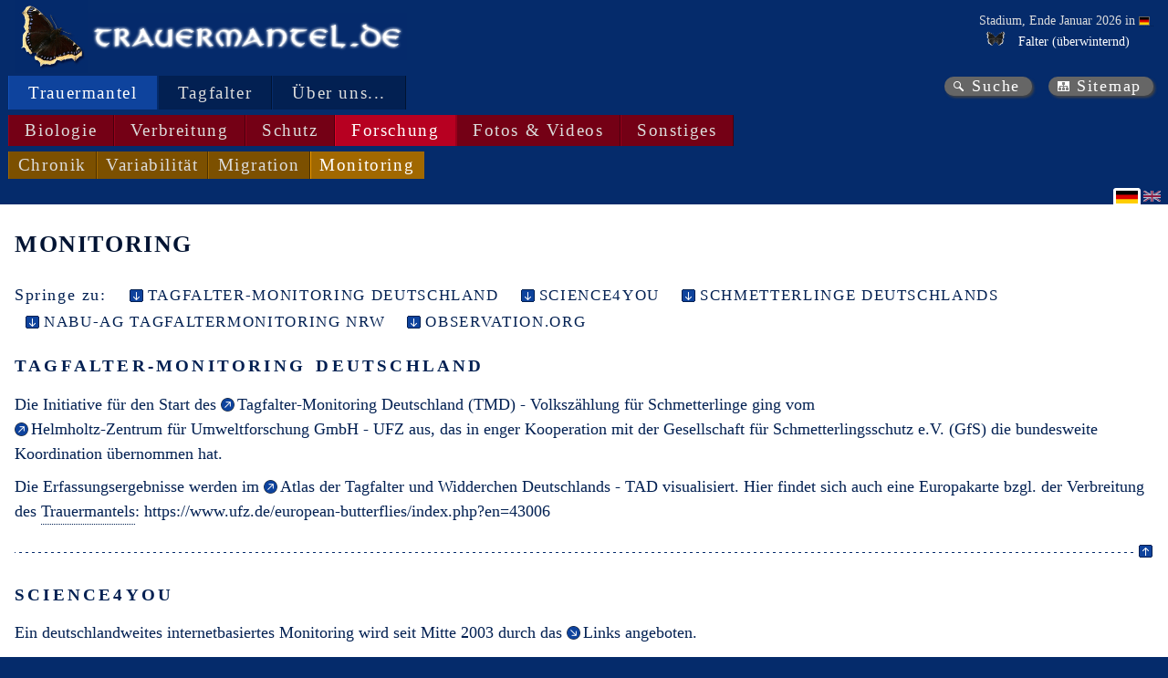

--- FILE ---
content_type: text/html; charset=utf-8
request_url: https://www.trauermantel.de/de-DE/info/monitoring?QSLimit=0&QSOffset=0&QSShowLabelText=False&QSMapStyle=topo&QSNamesOption=language&QSShowExtinct=False
body_size: 4862
content:
<!DOCTYPE html>
<html lang="de" xml:lang="de">
<head>
    <meta http-equiv="Content-Type" content="text/html; charset=utf-8">
<meta name="author" content="Ingo Daniels">
<meta name="publisher" content="www.trauermantel.de">
<meta name="copyright" content="Ingo Daniels, 2003-2026">
<meta name="keywords" content="Nymphalis, Vanessa, antiopa, Trauermantel, Tagfalter, dunkel, schwarz, gelb, blau, Monitoring">
<meta name="description" content="Hier finden Sie Informationen zum Monitoring des Trauermantels (Nymphalis antiopa).">
<meta property="og:title" content="Der Trauermantel - Monitoring">
<meta property="og:description" content="Hier finden Sie Informationen zum Monitoring des Trauermantels (Nymphalis antiopa).">
<meta name="expires" content="NEVER">
        <meta name="robots" content="index,follow" />
<meta name="viewport" content="width=device-width, initial-scale=1.0">
<meta name="generator" content="WebWingBuilder 4.0 - 2026-01-25 00:03:22">
<meta name="date" content="2026-01-25T05:22:51">
    <link title="Media RSS for www.trauermantel.de" id="gallery" href="/mediarss/atom" rel="alternate" type="application/atom&#x2B;xml">
<link href="/favicon.ico" rel="Shortcut Icon" type="image/ico">
            <link rel="stylesheet" type="text/css" href="/css/Trauermantel.css" />
            <link rel="stylesheet" type="text/css" href="/css/Trauermantel_colors.css" />
            <link rel="stylesheet" type="text/css" href="/css/Trauermantel_non_mobile.css" />
            <link rel="stylesheet" type="text/css" href="/css/Trauermantel_print.css" />
<title>Der Trauermantel - Monitoring</title>
    
    
    
</head>
<body id="navigation-page">
    <header id="main-header">
        <div id="header-title"><a id="top" class="logo" href="https://www.trauermantel.de/" title="Trauermantel.de"></a><a class="logo-text" href="https://www.trauermantel.de/" title="Trauermantel.de"></a></div>
        


    <div id="header-current-stage">
        <div>
            <p>Stadium, Ende Januar 2026 in <span class="tooltip-container location country"><span class="tooltip" data-nosnippet><img title="Deutschland" alt="Deutschland" src="/PicturesNA/Flags/de.png"><span><span>Deutschland</span></span></span><span class="links-markup" data-nosnippet><a class="link-wiki" href="https://de.wikipedia.org/wiki/Deutschland" title="Wikipedia: Deutschland"></a></span><img title="Deutschland" alt="Deutschland" src="/PicturesNA/Flags/de.png"><span></span></span></p>
            <ul>
                            <li>




<div class="tooltip-container status">
    <table class="tooltip table-simple">
        <tr class="status-heading">
            <td colspan="3"><div>Ende Januar: <img src="/PicturesNA/ButterflyLogos/Nymphalis_antiopa_logo_36_26.png" />Trauermantel (Nymphalis antiopa)</div></td>
        </tr>
            <tr class="status-country">
                            <td><span class="tooltip-container location country"><span class="tooltip" data-nosnippet><img title="Deutschland" alt="Deutschland" src="/PicturesNA/Flags/de.png"><span><span>Deutschland</span></span></span><span class="links-markup" data-nosnippet><a class="link-wiki" href="https://de.wikipedia.org/wiki/Deutschland" title="Wikipedia: Deutschland"></a></span><img title="Deutschland" alt="Deutschland" src="/PicturesNA/Flags/de.png"><span>Deutschland</span></span></td>
                <td><img class="state-image" title="" alt="/PicturesNA/Misc/snow_16_16_edc401.png" src="/PicturesNA/Misc/snow_16_16_edc401.png"/></td>
                <td>selten, &#xFC;berwinternd</td>
            </tr>
            <tr class="status-state first">
                            <td>Brandenburg</td>
                <td><img class="state-image" title="" alt="/PicturesNA/Misc/snow_16_16_008d03.png" src="/PicturesNA/Misc/snow_16_16_008d03.png"/></td>
                <td>h&#xE4;ufig, &#xFC;berwinternd</td>
            </tr>
            <tr class="status-state">
                            <td>Berlin</td>
                <td><img class="state-image" title="" alt="/PicturesNA/Misc/snow_16_16_008d03.png" src="/PicturesNA/Misc/snow_16_16_008d03.png"/></td>
                <td>h&#xE4;ufig, &#xFC;berwinternd</td>
            </tr>
            <tr class="status-state">
                            <td>Bremen</td>
                <td><img class="state-image" title="" alt="/PicturesNA/Misc/minus_2f2f2f.png" src="/PicturesNA/Misc/minus_2f2f2f.png"/></td>
                <td>ausgestorben</td>
            </tr>
            <tr class="status-state">
                            <td>Baden-W&#xFC;rttemberg</td>
                <td><img class="state-image" title="" alt="/PicturesNA/Misc/snow_16_16_008d03.png" src="/PicturesNA/Misc/snow_16_16_008d03.png"/></td>
                <td>h&#xE4;ufig, &#xFC;berwinternd</td>
            </tr>
            <tr class="status-state">
                            <td>Bayern</td>
                <td><img class="state-image" title="" alt="/PicturesNA/Misc/snow_16_16_008d03.png" src="/PicturesNA/Misc/snow_16_16_008d03.png"/></td>
                <td>h&#xE4;ufig, &#xFC;berwinternd</td>
            </tr>
            <tr class="status-state">
                            <td>Hessen</td>
                <td><img class="state-image" title="" alt="/PicturesNA/Misc/snow_16_16_ce0705.png" src="/PicturesNA/Misc/snow_16_16_ce0705.png"/></td>
                <td>sehr selten, &#xFC;berwinternd</td>
            </tr>
            <tr class="status-state">
                            <td>Hamburg</td>
                <td><img class="state-image" title="" alt="/PicturesNA/Misc/snow_16_16_008d03.png" src="/PicturesNA/Misc/snow_16_16_008d03.png"/></td>
                <td>h&#xE4;ufig, &#xFC;berwinternd</td>
            </tr>
            <tr class="status-state">
                            <td>Mecklenburg-Vorpommern</td>
                <td><img class="state-image" title="" alt="/PicturesNA/Misc/snow_16_16_008d03.png" src="/PicturesNA/Misc/snow_16_16_008d03.png"/></td>
                <td>h&#xE4;ufig, &#xFC;berwinternd</td>
            </tr>
            <tr class="status-state">
                            <td>Niedersachen</td>
                <td><img class="state-image" title="" alt="/PicturesNA/Misc/snow_16_16_008d03.png" src="/PicturesNA/Misc/snow_16_16_008d03.png"/></td>
                <td>h&#xE4;ufig, &#xFC;berwinternd</td>
            </tr>
            <tr class="status-state">
                            <td>Nordrhein-Westfalen</td>
                <td><img class="state-image" title="" alt="/PicturesNA/Misc/snow_16_16_ce0705.png" src="/PicturesNA/Misc/snow_16_16_ce0705.png"/></td>
                <td>sehr selten, &#xFC;berwinternd</td>
            </tr>
            <tr class="status-state">
                            <td>Rheinland-Pfalz</td>
                <td><img class="state-image" title="" alt="/PicturesNA/Misc/snow_16_16_edc401.png" src="/PicturesNA/Misc/snow_16_16_edc401.png"/></td>
                <td>selten, &#xFC;berwinternd</td>
            </tr>
            <tr class="status-state">
                            <td>Schleswig-Holstein</td>
                <td><img class="state-image" title="" alt="/PicturesNA/Misc/snow_16_16_edc401.png" src="/PicturesNA/Misc/snow_16_16_edc401.png"/></td>
                <td>selten, &#xFC;berwinternd</td>
            </tr>
            <tr class="status-state">
                            <td>Saarland</td>
                <td><img class="state-image" title="" alt="/PicturesNA/Misc/snow_16_16_008d03.png" src="/PicturesNA/Misc/snow_16_16_008d03.png"/></td>
                <td>h&#xE4;ufig, &#xFC;berwinternd</td>
            </tr>
            <tr class="status-state">
                            <td>Sachsen</td>
                <td><img class="state-image" title="" alt="/PicturesNA/Misc/snow_16_16_008d03.png" src="/PicturesNA/Misc/snow_16_16_008d03.png"/></td>
                <td>h&#xE4;ufig, &#xFC;berwinternd</td>
            </tr>
            <tr class="status-state">
                            <td>Sachsen-Anhalt</td>
                <td><img class="state-image" title="" alt="/PicturesNA/Misc/snow_16_16_008d03.png" src="/PicturesNA/Misc/snow_16_16_008d03.png"/></td>
                <td>h&#xE4;ufig, &#xFC;berwinternd</td>
            </tr>
            <tr class="status-state">
                            <td>Th&#xFC;ringen</td>
                <td><img class="state-image" title="" alt="/PicturesNA/Misc/snow_16_16_008d03.png" src="/PicturesNA/Misc/snow_16_16_008d03.png"/></td>
                <td>h&#xE4;ufig, &#xFC;berwinternd</td>
            </tr>
    </table>
                <span class="status-info"><img class="diapause-hibernation" alt="/PicturesNA/ButterflyLogos/Nymphalis_antiopa_logo_36_26.png" title="Falter" src="/PicturesNA/ButterflyLogos/Nymphalis_antiopa_logo_36_26.png"></span>
</div>
<span>Falter (&#xFC;berwinternd)</span></li>
            </ul>
        </div>
    </div>

    </header>
    <nav>
    <div id="nav-main">
                        <div class="nav-level" data-nosnippet>
                                            <span class="nav-item" selected="true" title="Monitoring">Trauermantel</span>
                                            <span class="nav-item" selected="false" title="Schmetterlingskalender (Tagfalter)"><a title="Schmetterlingskalender (Tagfalter)" href="/de-DE/info/all-species-flying-times-compact">Tagfalter</a></span>
                                            <span class="nav-item" selected="false" title="Impressum"><a title="Impressum" href="/de-DE/info/legal-notice">&#xDC;ber uns...</a></span>
                        </div>
                        <div class="nav-level" >
                                            <span class="nav-item" selected="false" title="Aussehen als Falter"><a title="Aussehen als Falter" href="/de-DE/info/butterfly">Biologie</a></span>
                                            <span class="nav-item" selected="false" title="Verbreitung weltweit"><a title="Verbreitung weltweit" href="/de-DE/info/distribution-world">Verbreitung</a></span>
                                            <span class="nav-item" selected="false" title="Schutz in Europa"><a title="Schutz in Europa" href="/de-DE/info/protection-europe">Schutz</a></span>
                                            <span class="nav-item" selected="true" title="Monitoring">Forschung</span>
                                            <span class="nav-item" selected="false" title="Fotos/Videos des Trauermantels (Nymphalis antiopa)"><a title="Fotos/Videos des Trauermantels (Nymphalis antiopa)" href="/de-DE/info/antiopa-nature-pictures">Fotos &amp; Videos</a></span>
                                            <span class="nav-item" selected="false" title="Scheue Sch&#xF6;nheit!"><a title="Scheue Sch&#xF6;nheit!" href="/de-DE/info/at-a-glance">Sonstiges</a></span>
                        </div>
                        <div class="nav-level" >
                                            <span class="nav-item" selected="false" title="Forschung (Chronik)"><a title="Forschung (Chronik)" href="/de-DE/info/research-chronicle">Chronik</a></span>
                                            <span class="nav-item" selected="false" title="Forschung zu Temperaturauswirkungen"><a title="Forschung zu Temperaturauswirkungen" href="/de-DE/info/research-variability-temperature">Variabilit&#xE4;t</a></span>
                                            <span class="nav-item" selected="false" title="Forschung zu Migration/Wanderung"><a title="Forschung zu Migration/Wanderung" href="/de-DE/info/research-migration">Migration</a></span>
                                            <span class="nav-item" selected="true" title="Monitoring">Monitoring</span>
                        </div>
    </div>
    <div id="nav-quick">
        <a class="link-search" title="Suche" href="/de-DE/info/search">Suche</a><a class="link-sitemap" title="Sitemap" href="/de-DE/info/sitemap">Sitemap</a>
    </div>
    


    


</nav>
    
    <div class="views-block">
        <div class="views">
        </div>


    <div class="languages">
                <span class="language language-de">&nbsp;</span>
                <a class="language language-en" selected="" title="&#xC4;ndere Sprache nach Englisch" href="/en-EN/info/monitoring">&nbsp;</a>
    </div>
    </div>

    <header id="page-header">
        <h1>Monitoring</h1>
    </header>
        <article>
            
    <div class="chapters">
                <span>Springe zu:</span>
                        <a class="chapter jump" href="#monitoring-tagfalter-monitoring-de" title="Springe zum Abschnitt: Tagfalter-Monitoring Deutschland">Tagfalter-Monitoring Deutschland</a>
                        <a class="chapter jump" href="#monitoring-science4you" title="Springe zum Abschnitt: science4you">science4you</a>
                        <a class="chapter jump" href="#monitoring-germany-schmetterlinge-deutschlands" title="Springe zum Abschnitt: Schmetterlinge Deutschlands">Schmetterlinge Deutschlands</a>
                        <a class="chapter jump" href="#monitoring-germany-nabu-nrw" title="Springe zum Abschnitt: NABU-AG Tagfaltermonitoring NRW">NABU-AG Tagfaltermonitoring NRW</a>
                        <a class="chapter jump" href="#monitoring-observation-org" title="Springe zum Abschnitt: Observation.org">Observation.org</a>
    </div>

            
<!DOCTYPE html>
            <section>
                        <div class="content-heading">
                            <a id="monitoring-tagfalter-monitoring-de"></a>
                            <h2>Tagfalter-Monitoring Deutschland</h2>
                        </div>
                <div class="content-text" lang="de">
<p>Die Initiative für den Start des <span class="link"><a class="link-external" href="https://www.ufz.de/tagfalter-monitoring/index.php?de=41745">Tagfalter-Monitoring Deutschland (TMD) - Volksz&#xE4;hlung f&#xFC;r Schmetterlinge</a></span> ging vom <span class="link"><a class="link-external" href="https://www.ufz.de/">Helmholtz-Zentrum f&#xFC;r Umweltforschung GmbH - UFZ</a></span> aus, das in enger Kooperation mit der Gesellschaft für Schmetterlingsschutz e.V. (GfS) die bundesweite Koordination übernommen hat.</p>
<p>Die Erfassungsergebnisse werden im <span class="link"><a class="link-external" href="https://www.ufz.de/tagfalter-atlas/">Atlas der Tagfalter und Widderchen Deutschlands - TAD</a></span> visualisiert. Hier findet sich auch eine Europakarte bzgl. der Verbreitung des <span class="tooltip-container taxon antiopa species"><span class="tooltip" data-nosnippet><img title="Trauermantel (Nymphalis antiopa)" alt="Trauermantel (Nymphalis antiopa)" src="/PicturesNA/ButterflyLogos/Nymphalis_antiopa_logo_36_26.png"><span><span><a class="link-lepiforum" href="https://lepiforum.org/wiki/page/Nymphalis_antiopa" title="Lepiforum: Trauermantels"></a><a class="link-wiki" href="https://de.wikipedia.org/wiki/Trauermantel" title="Wikipedia: Trauermantels"></a><span>Trauermantel</span></span><span>Nymphalis antiopa (Linnaeus, 1758)</span></span></span><span>Trauermantels</span></span>: <a href="https://www.ufz.de/european-butterflies/index.php?en=43006">https://www.ufz.de/european-butterflies/index.php?en=43006</a></p>                </div>
                        <div class="content-footer">
                            <a class="jump-up" href="#top" title="nach oben"></a>
                        </div>
            </section>
            <section>
                        <div class="content-heading">
                            <a id="monitoring-science4you"></a>
                            <h2>science4you</h2>
                        </div>
                <div class="content-text" lang="de">
<p>Ein deutschlandweites internetbasiertes Monitoring wird seit Mitte 2003 durch das <span class="link"><a class="link-internal" title="" href="/de-DE/info/links#DFZS">Links</a></span> angeboten.</p>
<p>Der <span class="tooltip-container taxon antiopa species"><span class="tooltip" data-nosnippet><img title="Trauermantel (Nymphalis antiopa)" alt="Trauermantel (Nymphalis antiopa)" src="/PicturesNA/ButterflyLogos/Nymphalis_antiopa_logo_36_26.png"><span><span><a class="link-lepiforum" href="https://lepiforum.org/wiki/page/Nymphalis_antiopa" title="Lepiforum: Trauermantel"></a><a class="link-wiki" href="https://de.wikipedia.org/wiki/Trauermantel" title="Wikipedia: Trauermantel"></a><span>Trauermantel</span></span><span>Nymphalis antiopa (Linnaeus, 1758)</span></span></span><span>Trauermantel</span></span> ist einer der dort betrachteten Falter.</p>
<p>Auf den exzellenten Seiten von <span class="link"><a class="link-external" href="https://www.wanderfalter.org/">science4you</a></span> kann jeder Interessierte seine Wanderfalterbeobachtungen melden und die eigenen oder von anderen eingestellten Einträge tabellarisch oder in Kartenform sichten.</p>
<p>Zusätzlich finden sich dort viele interessante Informationen. Die Seiten werden ständig erweitert.</p>
<p>Unbedingt reinschauen!</p>                </div>
                        <div class="content-footer">
                            <a class="jump-up" href="#top" title="nach oben"></a>
                        </div>
            </section>
            <section>
                        <div class="content-heading">
                            <a id="monitoring-germany-schmetterlinge-deutschlands"></a>
                            <h2>Schmetterlinge Deutschlands</h2>
                        </div>
                <div class="content-text" lang="de">
<p>Das Online-Portal <span class="link"><a class="link-external" href="https://www.schmetterlinge-d.de">Schmetterlinge Deutschlands</a></span> ist ein Projekt zur <span class="quotation">Analyse der Gefährdung der Schmetterlinge Deutschlands auf der Grundlage von online-Verbreitungskarten zur Erstellung der neuen Roten Liste</span>, gefördert vom <span class="link"><a class="link-external" href="https://www.bfn.de/">Bundesamt f&#xFC;r Naturschutz</a></span> mit Mitteln des <span class="link"><a class="link-external" href="http://www.bmu.de">Bundesministerium f&#xFC;r Umwelt, Naturschutz und nukleare Sicherheit</a></span>.</p>                </div>
                        <div class="content-footer">
                            <a class="jump-up" href="#top" title="nach oben"></a>
                        </div>
            </section>
            <section>
                        <div class="content-heading">
                            <a id="monitoring-germany-nabu-nrw"></a>
                            <h2>NABU-AG Tagfaltermonitoring NRW</h2>
                        </div>
                <div class="content-text" lang="de">
<p>Der <span class="link"><a class="link-external" href="http://www.tagfaltermonitoring.de">NABU-Arbeitskreis TagfalterMonitoring NRW</a></span> führt für <span class="tooltip-container location country"><span class="tooltip" data-nosnippet><span><span>Nordrhein-Westfalen</span></span></span><span>Nordrhein-Westfalen</span></span> eine Langzeitstudie durch. Mit Hilfe einer Transektkartierung sollen Bestandstrends und Dichtewerte der Tagfalter in <span class="tooltip-container location country"><span class="tooltip" data-nosnippet><span><span>Nordrhein-Westfalen</span></span></span><span>Nordrhein-Westfalen</span></span> ermittelt werden.</p>
<p>Jeder Interessierte ist eingeladen, an dem Tagfalter-Monitoring teilzunehmen.</p>                </div>
                        <div class="content-footer">
                            <a class="jump-up" href="#top" title="nach oben"></a>
                        </div>
            </section>
            <section>
                        <div class="content-heading">
                            <a id="monitoring-observation-org"></a>
                            <h2>Observation.org</h2>
                        </div>
                <div class="content-text" lang="de">
<p>Ein weltweiters internetbasiertes Monitoring betreibt <span class="link"><a class="link-external" href="https://observation.org/">Observation.org</a></span></p>
<p>Ihre Mission:</p>
<p class="citation">Austausch von Beobachtungsdaten über die globale Biodiversität aus Vergangenheit und Gegenwart als Wissensquelle für die Zukunft. Beobachtern auf der ganzen Welt ein mehrsprachiges globales Beobachtungssystem zur Verfügung zu stellen, mit einem Artenregister für alle bekannten Arten und Organismengruppen und diese Sammlung validierter Felddaten mit jedem auf der ganzen Welt zu teilen. Offene Daten sind für uns ein wichtiger Ausgangspunkt.</p>                </div>
                        <div class="content-footer">
                            <a class="jump-up" href="#top" title="nach oben"></a>
                        </div>
            </section>

        </article>
</body>
</html>
